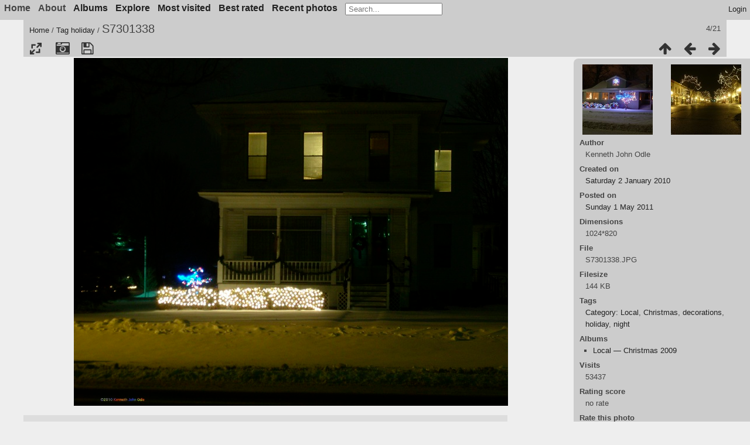

--- FILE ---
content_type: text/html; charset=utf-8
request_url: https://gallery.kjodle.net/picture.php?/18/tags/5-holiday
body_size: 5888
content:
<!DOCTYPE html>
<html lang=en dir=ltr>
<head>
<title>S7301338</title>
<link rel="shortcut icon" type="image/x-icon" href="./local/favicon.ico">
<link rel="stylesheet" type="text/css" href="themes/modus/css/open-sans/open-sans.css"> 
<link rel="stylesheet" type="text/css" href="_data/combined/nvvhfi.css"><link rel=canonical href="picture.php?/18"><script type="text/javascript" src="_data/combined/c07kxr.js"></script>
<meta name=viewport content="width=device-width,initial-scale=1">

<script>if(document.documentElement.offsetWidth>1270)document.documentElement.className='wide'</script>

<meta name="generator" content="Piwigo (aka PWG), see piwigo.org">

<meta name="author" content="Kenneth John Odle">
<meta name="keywords" content="Category: Local, Christmas, decorations, holiday, night">
<meta name="description" content="I admit it: these decorations are not that spectacular. (They are bright though!) But I was desperate to get at least one more decent shot.  - S7301338.JPG">


</head>

<body id=thePicturePage>





<aside id=menubar>
		<dl id=mbAMM_links>
<!-- links menu bar -->
  <dt>Home</dt>
<dd>
  <ul class="amm-MenuBar-links">
      <li>
                <a href="https://gallery.kjodle.net/"
          >Atelier Lux</a>
      </li>
      <li>
                <a href="https://kjodle.net/"
           target = '_blank' >kjodle.net</a>
      </li>
  </ul>
</dd>

	</dl>
		<dl id=mbAdditionalPages>
<dt>About</dt>
  <dd>
    <ul>
      <li>
        <a href="index.php?/page/licensing_information">Want to use these images in your project?</a>
      </li>
      <li>
        <a href="index.php?/page/support">Support</a>
      </li>
      <li>
        <a href="index.php?/page/2024_Jan_update">2024 Update</a>
      </li>
      <li>
        <a href="index.php?/page/updates">Updates</a>
      </li>
    </ul>
  </dd>

	</dl>
		<dl id=mbCategories>
<dt>
	<a href="index.php?/categories">Albums</a>
</dt>
<dd>
  <ul>
    <li >
      <a href="index.php?/category/74"  title="17 photos in this album">Photolog — January & February 2024</a>
      <span class="menuInfoCat badge" title="17 photos in this album">17</span>
      </li>
    
    <li >
      <a href="index.php?/category/73"  title="9 photos in this album">Landscape — Images from T Ave, summer 2006</a>
      <span class="menuInfoCat badge" title="9 photos in this album">9</span>
      </li>
    
    <li >
      <a href="index.php?/category/71"  title="129 photos in this album">Landscape — Daily Walks, October 2022</a>
      <span class="menuInfoCat badge" title="129 photos in this album">129</span>
      </li>
    
    <li >
      <a href="index.php?/category/70"  title="2 photos in this album">Landscape — Eliason Nature Reserve, Summer 2022</a>
      <span class="menuInfoCat badge" title="2 photos in this album">2</span>
      </li>
    
    <li >
      <a href="index.php?/category/69"  title="5 photos in this album">Landscape — Winter Storm, February 2022</a>
      <span class="menuInfoCat badge" title="5 photos in this album">5</span>
      </li>
    
    <li >
      <a href="index.php?/category/68"  title="17 photos in 3 sub-albums">Teaching and Learning</a>
      <span class="menuInfoCatByChild badge" title="17 photos in 3 sub-albums">17</span>
    <ul>
    <li >
      <a href="index.php?/category/56"  title="17 photos in 2 sub-albums">Science Education</a>
      <span class="menuInfoCatByChild badge" title="17 photos in 2 sub-albums">17</span>
    <ul>
    <li >
      <a href="index.php?/category/59"  title="15 photos in this album">Botany: Plants</a>
      <span class="menuInfoCat badge" title="15 photos in this album">15</span>
      </li>
    
    <li >
      <a href="index.php?/category/58"  title="2 photos in this album">Botany Terms</a>
      <span class="menuInfoCat badge" title="2 photos in this album">2</span>
      </li>
    </ul></li></ul></li>
    <li >
      <a href="index.php?/category/61"  title="19 photos in this album">Local — Krum Chevrolet, Summer 2016</a>
      <span class="menuInfoCat badge" title="19 photos in this album">19</span>
      </li>
    
    <li >
      <a href="index.php?/category/62"  title="4 photos in this album">Landscape — Sunsets, June 2016</a>
      <span class="menuInfoCat badge" title="4 photos in this album">4</span>
      </li>
    
    <li >
      <a href="index.php?/category/40"  title="23 photos in 2 sub-albums">Exhibitions</a>
      <span class="menuInfoCatByChild badge" title="23 photos in 2 sub-albums">23</span>
    <ul>
    <li >
      <a href="index.php?/category/45"  title="2 photos in this album">Walls</a>
      <span class="menuInfoCat badge" title="2 photos in this album">2</span>
      </li>
    
    <li >
      <a href="index.php?/category/41"  title="21 photos in this album">From Instagram</a>
      <span class="menuInfoCat badge" title="21 photos in this album">21</span>
      </li>
    </ul></li>
    <li >
      <a href="index.php?/category/36"  title="27 photos in this album">Landscape — Al Sabo Preserve, August 2015</a>
      <span class="menuInfoCat badge" title="27 photos in this album">27</span>
      </li>
    
    <li >
      <a href="index.php?/category/39"  title="9 photos in this album">Still Life — Fruits and Vegetables, Summer 2015</a>
      <span class="menuInfoCat badge" title="9 photos in this album">9</span>
      </li>
    
    <li >
      <a href="index.php?/category/35"  title="16 photos in 3 sub-albums">Experiments</a>
      <span class="menuInfoCatByChild badge" title="16 photos in 3 sub-albums">16</span>
    <ul>
    <li >
      <a href="index.php?/category/72"  title="6 photos in this album">Leaf portraits - test shots</a>
      <span class="menuInfoCat badge" title="6 photos in this album">6</span>
      </li>
    
    <li >
      <a href="index.php?/category/37"  title="5 photos in this album">Rule of Thirds</a>
      <span class="menuInfoCat badge" title="5 photos in this album">5</span>
      </li>
    
    <li >
      <a href="index.php?/category/14"  title="5 photos in this album">Vanishing Point Exercise</a>
      <span class="menuInfoCat badge" title="5 photos in this album">5</span>
      </li>
    </ul></li>
    <li >
      <a href="index.php?/category/64"  title="4 photos in this album">Local — Three Rivers, Spring 2015</a>
      <span class="menuInfoCat badge" title="4 photos in this album">4</span>
      </li>
    
    <li >
      <a href="index.php?/category/33"  title="3 photos in this album">Landscape — scenes from the earth kingdom, Spring 2013</a>
      <span class="menuInfoCat badge" title="3 photos in this album">3</span>
      </li>
    
    <li >
      <a href="index.php?/category/26"  title="4 photos in this album">Landscape — Night Sky & Conjunction, June 2015</a>
      <span class="menuInfoCat badge" title="4 photos in this album">4</span>
      </li>
    
    <li >
      <a href="index.php?/category/52"  title="8 photos in this album">Local — Vicksburg Hospital, Summer 2016</a>
      <span class="menuInfoCat badge" title="8 photos in this album">8</span>
      </li>
    
    <li >
      <a href="index.php?/category/23"  title="28 photos in 4 sub-albums">Personal</a>
      <span class="menuInfoCatByChild badge" title="28 photos in 4 sub-albums">28</span>
    <ul>
    <li >
      <a href="index.php?/category/29"  title="6 photos in this album">Childhood</a>
      <span class="menuInfoCat badge" title="6 photos in this album">6</span>
      </li>
    
    <li >
      <a href="index.php?/category/76"  title="1 photo in this album">Miscellaneous</a>
      <span class="menuInfoCat badge" title="1 photo in this album">1</span>
      </li>
    
    <li >
      <a href="index.php?/category/11"  title="17 photos in this album">Car Accident with Deer</a>
      <span class="menuInfoCat badge" title="17 photos in this album">17</span>
      </li>
    
    <li >
      <a href="index.php?/category/25"  title="4 photos in this album">Weird Signs</a>
      <span class="menuInfoCat badge" title="4 photos in this album">4</span>
      </li>
    </ul></li>
    <li >
      <a href="index.php?/category/12"  title="7 photos in this album">Landscape — Hoarfrost Morning, December 2010</a>
      <span class="menuInfoCat badge" title="7 photos in this album">7</span>
      </li>
    
    <li >
      <a href="index.php?/category/13"  title="7 photos in this album">Landscape — Little League Fields, Spring 2011</a>
      <span class="menuInfoCat badge" title="7 photos in this album">7</span>
      </li>
    
    <li >
      <a href="index.php?/category/9"  title="8 photos in this album">Landscape — March 2010</a>
      <span class="menuInfoCat badge" title="8 photos in this album">8</span>
      </li>
    
    <li >
      <a href="index.php?/category/4"  title="18 photos in this album">Landscape — Gourdneck Prairie Cemetery, Summer 2011</a>
      <span class="menuInfoCat badge" title="18 photos in this album">18</span>
      </li>
    
    <li >
      <a href="index.php?/category/34"  title="21 photos in this album">Local — Christmas 2009</a>
      <span class="menuInfoCat badge" title="21 photos in this album">21</span>
      </li>
    
    <li >
      <a href="index.php?/category/6"  title="74 photos in this album">Local — Vicksburg Old Car Show, June 2009</a>
      <span class="menuInfoCat badge" title="74 photos in this album">74</span>
      </li>
    
    <li >
      <a href="index.php?/category/3"  title="25 photos in this album">Landscape — Russ Forest, Spring 2011</a>
      <span class="menuInfoCat badge" title="25 photos in this album">25</span>
      </li>
    
    <li >
      <a href="index.php?/category/5"  title="30 photos in this album">Local — Vicksburg Old Car Show, June 2008</a>
      <span class="menuInfoCat badge" title="30 photos in this album">30</span>
  </li></ul>

	<p class="totalImages">514 photos</p>
</dd>

	</dl>
		<dl id=mbSpecials>

<dt><a>Explore</a></dt>
<dd>
	<ul><li><a href="index.php?/most_visited" title="display most visited photos">Most visited</a></li><li><a href="index.php?/best_rated" title="display best rated photos">Best rated</a></li><li><a href="random.php" title="display a set of random photos" rel="nofollow">Random photos</a></li><li><a href="index.php?/recent_pics" title="display most recent photos">Recent photos</a></li><li><a href="index.php?/recent_cats" title="display recently updated albums">Recent albums</a></li><li><a href="index.php?/created-monthly-calendar" title="display each day with photos, month per month" rel="nofollow">Calendar</a></li></ul>
</dd>

	</dl>
		<dl id=mbAMM_randompict>
<!-- random picture menu bar -->
<dt>A random picture</dt>

<dd id="irandompicdd" class="randompicdd">
  <div id="irandompicinner" class="illustration">
    <div class="ammillustrationc">
      <div id="iamm_ill0" class="ammillustration">
        <span id='iammRPicNameO' style='display:none;'></span>
        <span id='iammRPicCommentO' style='display:none;'></span>
        <a id='iammRPicLink' ><img id="iammRPicImg"/></a>
        <span id='iammRPicNameU' style='display:none;'></span>
        <span id='iammRPicCommentU' style='display:none;'></span>
      </div>
    </div>
  </div>
</dd>


	</dl>
	
<dl id="mbMostVisited"><dt><a href="index.php?/most_visited" title="display most visited photos">Most visited</a></dt></dl>
<dl id="mbBestRated"><dt><a href="index.php?/best_rated" title="display best rated photos">Best rated</a></dt></dl>
<dl><dt><a href="index.php?/recent_pics" title="display most recent photos">Recent photos</a></dt></dl>
<dl style="float:none">
	<form style="margin:0;display:inline" action="qsearch.php" method=get id=quicksearch onsubmit="return this.q.value!='';">
		<input type="text" name=q id=qsearchInput placeholder="Search..." >
	</form>
</dl>
<dl style="float:right;margin-top:3px">
	<dt style="font-size:100%;font-weight:normal;padding-left:15px"><a href="identification.php" rel=nofollow>Login</a></dt>
	<dd style="right:0">
		<ul>
		<li><a href="identification.php" rel="nofollow">Login</a></li>
		<li><a href="password.php" title="Forgot your password?" rel="nofollow">Forgot your password?</a></li>
		</ul>
<form method=post action="identification.php" id=quickconnect> <fieldset> <legend>Quick connect</legend> <p> <label for=userX>Username</label><br> <input type=text name=username id=userX value="" style="width:99%"> </p> <p><label for=passX>Password</label><br> <input type=password name=password id=passX style="width:99%"> </p><p><label>Auto login&nbsp;<input type=checkbox name=remember_me value=1> </label></p><p> <input type=hidden name=redirect value="%2Fpicture.php%3F%2F18%2Ftags%2F5-holiday"> <input type=submit name=login value="Submit"> </p> </fieldset> </form>
	</dd>
</dl>

</aside>
<a id="menuSwitcher" class="pwg-button" title="Menu"><span class="pwg-icon pwg-icon-menu"></span></a>

<div id="content" class="contentWithMenu">



<div class=titrePage id=imageHeaderBar><div class="imageNumber">4/21</div>
	<div class="browsePath">
		<a href="http://gallery.kjodle.net/">Home</a> / <a href="tags.php" title="display available tags">Tag</a> <a href="index.php?/tags/5-holiday" title="display photos linked to this tag">holiday</a><span class="browsePathSeparator"> / </span><h2>S7301338</h2>
	</div>
</div>

<div id="imageToolBar">

<div class="navigationButtons">

<a href="index.php?/tags/5-holiday" title="Thumbnails" class="pwg-state-default pwg-button"> <span class="pwg-icon pwg-icon-arrow-n"></span><span class="pwg-button-text">Thumbnails</span> </a><a href="picture.php?/19/tags/5-holiday" title="Previous : S7301337" class="pwg-state-default pwg-button"> <span class="pwg-icon pwg-icon-arrow-w"></span><span class="pwg-button-text">Previous</span> </a><a href="picture.php?/17/tags/5-holiday" title="Next : S7301311" class="pwg-state-default pwg-button pwg-button-icon-right"> <span class="pwg-icon pwg-icon-arrow-e"></span><span class="pwg-button-text">Next</span> </a>
</div>


<div class=actionButtonsWrapper><a id=imageActionsSwitch class=pwg-button><span class="pwg-icon pwg-icon-ellipsis"></span></a><div class="actionButtons">

<a id="derivativeSwitchLink" title="Photo sizes" class="pwg-state-default pwg-button" rel="nofollow"> <span class="pwg-icon pwg-icon-sizes"></span><span class="pwg-button-text">Photo sizes</span> </a> <div id="derivativeSwitchBox" class="switchBox"> <div class="switchBoxTitle">Photo sizes</div><span class="switchCheck" id="derivativeCheckedmedium">&#x2714; </span> <a href="javascript:changeImgSrc('_data/i/upload/2011/05/01/20110501182558-75e7b85f-me.jpg','medium','medium')">M - medium<span class="derivativeSizeDetails"> (741 x 594)</span> </a><br><span class="switchCheck" id="derivativeCheckedlarge" style="visibility:hidden">&#x2714; </span> <a href="javascript:changeImgSrc('_data/i/upload/2011/05/01/20110501182558-75e7b85f-la.jpg','large','large')">L - large<span class="derivativeSizeDetails"> (944 x 756)</span> </a><br><span class="switchCheck" id="derivativeCheckedOriginal" style="visibility:hidden">&#x2714; </span> <a href="javascript:changeImgSrc('./upload/2011/05/01/20110501182558-75e7b85f.jpg','xlarge','Original')">Original<span class="derivativeSizeDetails"> (1024 x 820)</span> </a><br></div>
<a href="picture.php?/18/tags/5-holiday&amp;metadata" title="Show file metadata" class="pwg-state-default pwg-button" rel="nofollow"> <span class="pwg-icon pwg-icon-camera-info"></span><span class="pwg-button-text">Show file metadata</span> </a><a id="downloadSwitchLink" href="action.php?id=18&amp;part=e&amp;download" title="Download this file" class="pwg-state-default pwg-button" rel="nofollow"> <span class="pwg-icon pwg-icon-save"></span><span class="pwg-button-text">download</span> </a></div></div>
</div>

<div id="theImageAndInfos">
<div id="theImage">



<noscript><img src="_data/i/upload/2011/05/01/20110501182558-75e7b85f-me.jpg" width="741" height="594" alt="S7301338.JPG" id="theMainImage" usemap="#mapmedium" title="I admit it: these decorations are not that spectacular. (They are bright though!) But I was desperate to get at least one more decent shot. " itemprop=contentURL></noscript>

<img alt="S7301338.JPG" id="theMainImage" usemap="#mapmedium" title="I admit it: these decorations are not that spectacular. (They are bright though!) But I was desperate to get at least one more decent shot. ">

<map name="mapmedium"><area shape=rect coords="0,0,185,594" href="picture.php?/19/tags/5-holiday" title="Previous : S7301337" alt="S7301337"><area shape=rect coords="185,0,552,148" href="index.php?/tags/5-holiday" title="Thumbnails" alt="Thumbnails"><area shape=rect coords="557,0,741,594" href="picture.php?/17/tags/5-holiday" title="Next : S7301311" alt="S7301311"></map><map name="maplarge"><area shape=rect coords="0,0,236,756" href="picture.php?/19/tags/5-holiday" title="Previous : S7301337" alt="S7301337"><area shape=rect coords="236,0,704,189" href="index.php?/tags/5-holiday" title="Thumbnails" alt="Thumbnails"><area shape=rect coords="709,0,944,756" href="picture.php?/17/tags/5-holiday" title="Next : S7301311" alt="S7301311"></map><map name="mapOriginal"><area shape=rect coords="0,0,256,820" href="picture.php?/19/tags/5-holiday" title="Previous : S7301337" alt="S7301337"><area shape=rect coords="256,0,764,205" href="index.php?/tags/5-holiday" title="Thumbnails" alt="Thumbnails"><area shape=rect coords="769,0,1024,820" href="picture.php?/17/tags/5-holiday" title="Next : S7301311" alt="S7301311"></map>

<p class="imageComment">I admit it: these decorations are not that spectacular. (They are <i>bright</i> though!) But I was desperate to get at least one more decent shot. </p>

</div><div id="infoSwitcher"></div><div id="imageInfos">
	<div class="navThumbs">
			<a class="navThumb" id="linkPrev" href="picture.php?/19/tags/5-holiday" title="Previous : S7301337" rel="prev">
				<span class="thumbHover prevThumbHover"></span>
				<img src="_data/i/upload/2011/05/01/20110501182603-8e6df47e-sq.jpg" alt="S7301337">
			</a>
			<a class="navThumb" id="linkNext" href="picture.php?/17/tags/5-holiday" title="Next : S7301311" rel="next">
				<span class="thumbHover nextThumbHover"></span>
				<img src="_data/i/upload/2011/05/01/20110501181609-82aee807-sq.jpg" alt="S7301311">
			</a>
	</div>

<dl id="standard" class="imageInfoTable">
<div id="Author" class="imageInfo"> <dt>Author</dt> <dd>Kenneth John Odle</dd> </div><div id="datecreate" class="imageInfo"> <dt>Created on</dt> <dd><a href="index.php?/created-monthly-list-2010-01-02" rel="nofollow">Saturday 2 January 2010</a></dd> </div><div id="datepost" class="imageInfo"> <dt>Posted on</dt> <dd><a href="index.php?/posted-monthly-list-2011-05-01" rel="nofollow">Sunday 1 May 2011</a></dd> </div><div id="Dimensions" class="imageInfo"> <dt>Dimensions</dt> <dd>1024*820</dd> </div><div id="File" class="imageInfo"> <dt>File</dt> <dd>S7301338.JPG</dd> </div><div id="Filesize" class="imageInfo"> <dt>Filesize</dt> <dd>144 KB</dd> </div><div id="Tags" class="imageInfo"> <dt>Tags</dt> <dd><a href="index.php?/tags/215-category_local">Category: Local</a>, <a href="index.php?/tags/4-christmas">Christmas</a>, <a href="index.php?/tags/6-decorations">decorations</a>, <a href="index.php?/tags/5-holiday">holiday</a>, <a href="index.php?/tags/7-night">night</a></dd> </div><div id="Categories" class="imageInfo"> <dt>Albums</dt> <dd> <ul><li><a href="index.php?/category/34">Local — Christmas 2009</a></li></ul> </dd> </div><div id="Visits" class="imageInfo"> <dt>Visits</dt> <dd>53437</dd> </div><div id="Average" class="imageInfo"> <dt>Rating score</dt> <dd><span id="ratingScore">no rate</span> <span id="ratingCount"></span></dd> </div><div id="rating" class="imageInfo"> <dt> <span id="updateRate">Rate this photo</span> </dt> <dd> <form action="picture.php?/18/tags/5-holiday&amp;action=rate" method="post" id="rateForm" style="margin:0;"> <div><input type="submit" name="rate" value="0" class="rateButton" title="0"><input type="submit" name="rate" value="1" class="rateButton" title="1"><input type="submit" name="rate" value="2" class="rateButton" title="2"><input type="submit" name="rate" value="3" class="rateButton" title="3"><input type="submit" name="rate" value="4" class="rateButton" title="4"><input type="submit" name="rate" value="5" class="rateButton" title="5">
			</div>
			</form>
		</dd>
	</div>


</dl>

</div>
</div>

<div id="comments" class="commentContent"><div id="commentsSwitcher"></div>
	<h3>0 comments</h3>

	<div id="pictureComments">
		<div id="commentAdd">
			<h4>Add a comment</h4>
			<form method="post" action="picture.php?/18/tags/5-holiday" id="addComment">
					<p><label for="author">Author :</label></p>
					<p><input type="text" name="author" id="author" value=""></p>
					<p><label for="email">Email address (mandatory) :</label></p>
					<p><input type="text" name="email" id="email" value=""></p>
          <p><label for="website_url">Website :</label></p>
          <p><input type="text" name="website_url" id="website_url" value=""></p>
				<p><label for="contentid">Comment (mandatory) :</label></p>
				<p><textarea name="content" id="contentid" rows="5" cols="50"></textarea></p>
				<p><input type="hidden" name="key" value="1769023216.9:3:e5d40b81e3a66604af4b2507f4c7963a">
					<input type="submit" value="Submit"></p>
			</form>
		</div>
		<div style="clear:both"></div>
	</div>

</div>


</div>
<div id="copyright">

	Powered by	<a href="https://piwigo.org">Piwigo</a>
	
<script type="text/javascript" src="themes/modus/js/photo.autosize.min.js?v2.10.2"></script>
<script type="text/javascript">//<![CDATA[

RVAS = {
derivatives: [
{w:741,h:594,url:'_data/i/upload/2011/05/01/20110501182558-75e7b85f-me.jpg',type:'medium'},{w:944,h:756,url:'_data/i/upload/2011/05/01/20110501182558-75e7b85f-la.jpg',type:'large'},{w:1024,h:820,url:'./upload/2011/05/01/20110501182558-75e7b85f.jpg',type:'Original'}],
cp: '/'
}
rvas_choose();
var h = jQuery("#theHeader div.banner").css("height");
		var d = jQuery("#menuSwitcher").css("padding-top");

		jQuery(document).ready(function(){
			if( jQuery('#theHeader div.banner').is(':visible') && jQuery("body").css("display") == "flex"){
				jQuery("#menuSwitcher").css("padding-top",parseInt(h)+parseInt(d));
			};
		});
document.onkeydown = function(e){e=e||window.event;if (e.altKey) return true;var target=e.target||e.srcElement;if (target && target.type) return true;var keyCode=e.keyCode||e.which, docElem=document.documentElement, url;switch(keyCode){case 63235: case 39: if (e.ctrlKey || docElem.scrollLeft==docElem.scrollWidth-docElem.clientWidth)url="picture.php?/17/tags/5-holiday"; break;case 63234: case 37: if (e.ctrlKey || docElem.scrollLeft==0)url="picture.php?/19/tags/5-holiday"; break;case 36: if (e.ctrlKey)url="picture.php?/21/tags/5-holiday"; break;case 35: if (e.ctrlKey)url="picture.php?/1/tags/5-holiday"; break;case 38: if (e.ctrlKey)url="index.php?/tags/5-holiday"; break;}if (url) {window.location=url.replace("&amp;","&"); return false;}return true;}
function changeImgSrc(url,typeSave,typeMap)
{
	var theImg = document.getElementById("theMainImage");
	if (theImg)
	{
		theImg.removeAttribute("width");theImg.removeAttribute("height");
		theImg.src = url;
		theImg.useMap = "#map"+typeMap;
	}
	jQuery('#derivativeSwitchBox .switchCheck').css('visibility','hidden');
	jQuery('#derivativeChecked'+typeMap).css('visibility','visible');
	document.cookie = 'picture_deriv='+typeSave+';path=/';
}
(window.SwitchBox=window.SwitchBox||[]).push("#derivativeSwitchLink", "#derivativeSwitchBox");
var _pwgRatingAutoQueue = _pwgRatingAutoQueue||[];_pwgRatingAutoQueue.push( {rootUrl: '', image_id: 18,onSuccess : function(rating) {var e = document.getElementById("updateRate");if (e) e.innerHTML = "Update your rating";e = document.getElementById("ratingScore");if (e) e.innerHTML = rating.score;e = document.getElementById("ratingCount");if (e) {if (rating.count == 1) {e.innerHTML = "(%d rate)".replace( "%d", rating.count);} else {e.innerHTML = "(%d rates)".replace( "%d", rating.count);}}}} );
//]]></script>
<script type="text/javascript">
(function() {
var s,after = document.getElementsByTagName('script')[document.getElementsByTagName('script').length-1];
s=document.createElement('script'); s.type='text/javascript'; s.async=true; s.src='_data/combined/zkalts.js';
after = after.parentNode.insertBefore(s, after);
})();
</script>
</div>
</body>
</html>